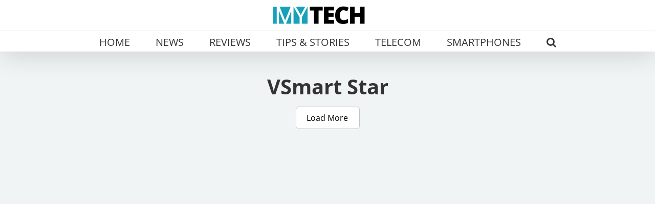

--- FILE ---
content_type: application/x-javascript
request_url: https://mytechmyanmar.com/wp-content/themes/Avada-Child-Theme/js/slick-custome.js?ver=1.0.0
body_size: 303
content:
 jQuery(document).on('ready', function() {
      jQuery(".variable").slick({
        dots: false,
        infinite: true,
		 centerMode: true,
        variableWidth: true,
		autoplay: true,
		arrows: true
	/* prevArrow: '<img src="/static/media/arrow-left-fill.84fa167e.svg" alt="">',
    nextArrow: '<img src="/static/media/arrow-right-fill.d00b3b95.svg" alt="">', */
		
      }); 
     jQuery('.variable').show();
    });
	
	
	var ajaxurl = ajax_object.ajaxurl;
var page = 2;
jQuery(function($) {
    $('body').on('click', '.loadmore', function() {
        var data = {
            'action': 'load_posts_by_ajax',
            'page': page,
            'security': ajax_object.ajax_nonce
        };
 
        $.post(ajaxurl, data, function(response) {
            if(response != '') {
                $('.all-article').append(response);
                page++;
            } else {
                $('.loadmore').hide();
            }
        });
    });
});


var ajaxurl = ajax_object.ajaxurl;
var pages = 2;
jQuery(function($) {
    $('body').on('click', '.loadmore-two', function() {
        var data = {
            'action': 'load_article_posts_by_ajax',
            'page': pages,
           'security': ajax_object.ajax_nonce
        };
 
        $.post(ajaxurl, data, function(response) {
            if(response != '') {
                $('.only-article').append(response);
                pages++;
            } else {
                $('.loadmore-two').hide();
            }
        });
    });
});


var ajaxurl = ajax_object.ajaxurl;
var pagess = 2;
jQuery(function($) {
    $('body').on('click', '.loadmore-three', function() {
        var data = {
            'action': 'load_video_posts_by_ajax',
            'page': pagess,
            'security': ajax_object.ajax_nonce
        };
 
        $.post(ajaxurl, data, function(response) {
            if(response != '') {
                $('.only-video').append(response);
                pagess++;
            } else {
                $('.loadmore-three').hide();
            }
        });
    });
});

var ajaxurl = ajax_object.ajaxurl;
var pagessg = 2; 
jQuery(function($) {
    $('body').on('click', '.loadmore-search', function() {
		
		var hv = $('#search_key').val();
		
        var data = {
            'action': 'load_search_posts_by_ajax',
            'page': pagessg,
            'search': hv,
            'security': ajax_object.ajax_nonce
        };
 
        $.post(ajaxurl, data, function(response) {
            if(response != '') {
                $('.all-search').append(response);
                pagessg++;
            } else {
                $('.loadmore-search').hide();
            }
        });
    });
});
 

function openblog(evt, posttype) {
	
  var i, tabcontent, tablinks;
  tabcontent = document.getElementsByClassName("tabcontent");
  for (i = 0; i < tabcontent.length; i++) {
    tabcontent[i].style.display = "none";
  }
  tablinks = document.getElementsByClassName("tablinks");
  for (i = 0; i < tablinks.length; i++) {
    tablinks[i].className = tablinks[i].className.replace(" active", "");
  }
  document.getElementById(posttype).style.display = "block";
  evt.currentTarget.className += " active";
}
